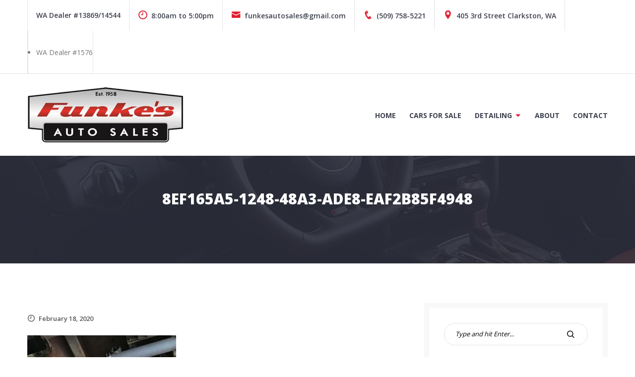

--- FILE ---
content_type: text/html; charset=UTF-8
request_url: https://funkesauto.com/8ef165a5-1248-48a3-ade8-eaf2b85f4948/
body_size: 11227
content:
<!doctype html>
<html lang="en-US">
<head>
	<meta charset="UTF-8">
	<meta name="viewport" content="width=device-width, initial-scale=1">
	<link rel="profile" href="https://gmpg.org/xfn/11">

	<title>8EF165A5-1248-48A3-ADE8-EAF2B85F4948 &#8211; Funke&#039;s Auto Sales</title>
<meta name='robots' content='max-image-preview:large' />
	<style>img:is([sizes="auto" i], [sizes^="auto," i]) { contain-intrinsic-size: 3000px 1500px }</style>
	
		<!-- Meta Tag Manager -->
		<meta property="fb:app_id" content="827030151518424" />
		<!-- / Meta Tag Manager -->
<link rel='dns-prefetch' href='//stats.wp.com' />
<link rel='dns-prefetch' href='//maxcdn.bootstrapcdn.com' />
<link rel='dns-prefetch' href='//fonts.googleapis.com' />
<link rel='dns-prefetch' href='//v0.wordpress.com' />
<link rel='preconnect' href='//i0.wp.com' />
<link rel='preconnect' href='//c0.wp.com' />
<link rel="alternate" type="application/rss+xml" title="Funke&#039;s Auto Sales &raquo; Feed" href="https://funkesauto.com/feed/" />
<link rel="alternate" type="application/rss+xml" title="Funke&#039;s Auto Sales &raquo; Comments Feed" href="https://funkesauto.com/comments/feed/" />
<script type="text/javascript">
/* <![CDATA[ */
window._wpemojiSettings = {"baseUrl":"https:\/\/s.w.org\/images\/core\/emoji\/16.0.1\/72x72\/","ext":".png","svgUrl":"https:\/\/s.w.org\/images\/core\/emoji\/16.0.1\/svg\/","svgExt":".svg","source":{"concatemoji":"https:\/\/funkesauto.com\/wp-includes\/js\/wp-emoji-release.min.js?ver=6.8.2"}};
/*! This file is auto-generated */
!function(s,n){var o,i,e;function c(e){try{var t={supportTests:e,timestamp:(new Date).valueOf()};sessionStorage.setItem(o,JSON.stringify(t))}catch(e){}}function p(e,t,n){e.clearRect(0,0,e.canvas.width,e.canvas.height),e.fillText(t,0,0);var t=new Uint32Array(e.getImageData(0,0,e.canvas.width,e.canvas.height).data),a=(e.clearRect(0,0,e.canvas.width,e.canvas.height),e.fillText(n,0,0),new Uint32Array(e.getImageData(0,0,e.canvas.width,e.canvas.height).data));return t.every(function(e,t){return e===a[t]})}function u(e,t){e.clearRect(0,0,e.canvas.width,e.canvas.height),e.fillText(t,0,0);for(var n=e.getImageData(16,16,1,1),a=0;a<n.data.length;a++)if(0!==n.data[a])return!1;return!0}function f(e,t,n,a){switch(t){case"flag":return n(e,"\ud83c\udff3\ufe0f\u200d\u26a7\ufe0f","\ud83c\udff3\ufe0f\u200b\u26a7\ufe0f")?!1:!n(e,"\ud83c\udde8\ud83c\uddf6","\ud83c\udde8\u200b\ud83c\uddf6")&&!n(e,"\ud83c\udff4\udb40\udc67\udb40\udc62\udb40\udc65\udb40\udc6e\udb40\udc67\udb40\udc7f","\ud83c\udff4\u200b\udb40\udc67\u200b\udb40\udc62\u200b\udb40\udc65\u200b\udb40\udc6e\u200b\udb40\udc67\u200b\udb40\udc7f");case"emoji":return!a(e,"\ud83e\udedf")}return!1}function g(e,t,n,a){var r="undefined"!=typeof WorkerGlobalScope&&self instanceof WorkerGlobalScope?new OffscreenCanvas(300,150):s.createElement("canvas"),o=r.getContext("2d",{willReadFrequently:!0}),i=(o.textBaseline="top",o.font="600 32px Arial",{});return e.forEach(function(e){i[e]=t(o,e,n,a)}),i}function t(e){var t=s.createElement("script");t.src=e,t.defer=!0,s.head.appendChild(t)}"undefined"!=typeof Promise&&(o="wpEmojiSettingsSupports",i=["flag","emoji"],n.supports={everything:!0,everythingExceptFlag:!0},e=new Promise(function(e){s.addEventListener("DOMContentLoaded",e,{once:!0})}),new Promise(function(t){var n=function(){try{var e=JSON.parse(sessionStorage.getItem(o));if("object"==typeof e&&"number"==typeof e.timestamp&&(new Date).valueOf()<e.timestamp+604800&&"object"==typeof e.supportTests)return e.supportTests}catch(e){}return null}();if(!n){if("undefined"!=typeof Worker&&"undefined"!=typeof OffscreenCanvas&&"undefined"!=typeof URL&&URL.createObjectURL&&"undefined"!=typeof Blob)try{var e="postMessage("+g.toString()+"("+[JSON.stringify(i),f.toString(),p.toString(),u.toString()].join(",")+"));",a=new Blob([e],{type:"text/javascript"}),r=new Worker(URL.createObjectURL(a),{name:"wpTestEmojiSupports"});return void(r.onmessage=function(e){c(n=e.data),r.terminate(),t(n)})}catch(e){}c(n=g(i,f,p,u))}t(n)}).then(function(e){for(var t in e)n.supports[t]=e[t],n.supports.everything=n.supports.everything&&n.supports[t],"flag"!==t&&(n.supports.everythingExceptFlag=n.supports.everythingExceptFlag&&n.supports[t]);n.supports.everythingExceptFlag=n.supports.everythingExceptFlag&&!n.supports.flag,n.DOMReady=!1,n.readyCallback=function(){n.DOMReady=!0}}).then(function(){return e}).then(function(){var e;n.supports.everything||(n.readyCallback(),(e=n.source||{}).concatemoji?t(e.concatemoji):e.wpemoji&&e.twemoji&&(t(e.twemoji),t(e.wpemoji)))}))}((window,document),window._wpemojiSettings);
/* ]]> */
</script>
<style id='wp-emoji-styles-inline-css' type='text/css'>

	img.wp-smiley, img.emoji {
		display: inline !important;
		border: none !important;
		box-shadow: none !important;
		height: 1em !important;
		width: 1em !important;
		margin: 0 0.07em !important;
		vertical-align: -0.1em !important;
		background: none !important;
		padding: 0 !important;
	}
</style>
<link rel='stylesheet' id='wp-block-library-css' href='https://c0.wp.com/c/6.8.2/wp-includes/css/dist/block-library/style.min.css' type='text/css' media='all' />
<style id='classic-theme-styles-inline-css' type='text/css'>
/*! This file is auto-generated */
.wp-block-button__link{color:#fff;background-color:#32373c;border-radius:9999px;box-shadow:none;text-decoration:none;padding:calc(.667em + 2px) calc(1.333em + 2px);font-size:1.125em}.wp-block-file__button{background:#32373c;color:#fff;text-decoration:none}
</style>
<link rel='stylesheet' id='mediaelement-css' href='https://c0.wp.com/c/6.8.2/wp-includes/js/mediaelement/mediaelementplayer-legacy.min.css' type='text/css' media='all' />
<link rel='stylesheet' id='wp-mediaelement-css' href='https://c0.wp.com/c/6.8.2/wp-includes/js/mediaelement/wp-mediaelement.min.css' type='text/css' media='all' />
<style id='jetpack-sharing-buttons-style-inline-css' type='text/css'>
.jetpack-sharing-buttons__services-list{display:flex;flex-direction:row;flex-wrap:wrap;gap:0;list-style-type:none;margin:5px;padding:0}.jetpack-sharing-buttons__services-list.has-small-icon-size{font-size:12px}.jetpack-sharing-buttons__services-list.has-normal-icon-size{font-size:16px}.jetpack-sharing-buttons__services-list.has-large-icon-size{font-size:24px}.jetpack-sharing-buttons__services-list.has-huge-icon-size{font-size:36px}@media print{.jetpack-sharing-buttons__services-list{display:none!important}}.editor-styles-wrapper .wp-block-jetpack-sharing-buttons{gap:0;padding-inline-start:0}ul.jetpack-sharing-buttons__services-list.has-background{padding:1.25em 2.375em}
</style>
<style id='global-styles-inline-css' type='text/css'>
:root{--wp--preset--aspect-ratio--square: 1;--wp--preset--aspect-ratio--4-3: 4/3;--wp--preset--aspect-ratio--3-4: 3/4;--wp--preset--aspect-ratio--3-2: 3/2;--wp--preset--aspect-ratio--2-3: 2/3;--wp--preset--aspect-ratio--16-9: 16/9;--wp--preset--aspect-ratio--9-16: 9/16;--wp--preset--color--black: #000000;--wp--preset--color--cyan-bluish-gray: #abb8c3;--wp--preset--color--white: #ffffff;--wp--preset--color--pale-pink: #f78da7;--wp--preset--color--vivid-red: #cf2e2e;--wp--preset--color--luminous-vivid-orange: #ff6900;--wp--preset--color--luminous-vivid-amber: #fcb900;--wp--preset--color--light-green-cyan: #7bdcb5;--wp--preset--color--vivid-green-cyan: #00d084;--wp--preset--color--pale-cyan-blue: #8ed1fc;--wp--preset--color--vivid-cyan-blue: #0693e3;--wp--preset--color--vivid-purple: #9b51e0;--wp--preset--gradient--vivid-cyan-blue-to-vivid-purple: linear-gradient(135deg,rgba(6,147,227,1) 0%,rgb(155,81,224) 100%);--wp--preset--gradient--light-green-cyan-to-vivid-green-cyan: linear-gradient(135deg,rgb(122,220,180) 0%,rgb(0,208,130) 100%);--wp--preset--gradient--luminous-vivid-amber-to-luminous-vivid-orange: linear-gradient(135deg,rgba(252,185,0,1) 0%,rgba(255,105,0,1) 100%);--wp--preset--gradient--luminous-vivid-orange-to-vivid-red: linear-gradient(135deg,rgba(255,105,0,1) 0%,rgb(207,46,46) 100%);--wp--preset--gradient--very-light-gray-to-cyan-bluish-gray: linear-gradient(135deg,rgb(238,238,238) 0%,rgb(169,184,195) 100%);--wp--preset--gradient--cool-to-warm-spectrum: linear-gradient(135deg,rgb(74,234,220) 0%,rgb(151,120,209) 20%,rgb(207,42,186) 40%,rgb(238,44,130) 60%,rgb(251,105,98) 80%,rgb(254,248,76) 100%);--wp--preset--gradient--blush-light-purple: linear-gradient(135deg,rgb(255,206,236) 0%,rgb(152,150,240) 100%);--wp--preset--gradient--blush-bordeaux: linear-gradient(135deg,rgb(254,205,165) 0%,rgb(254,45,45) 50%,rgb(107,0,62) 100%);--wp--preset--gradient--luminous-dusk: linear-gradient(135deg,rgb(255,203,112) 0%,rgb(199,81,192) 50%,rgb(65,88,208) 100%);--wp--preset--gradient--pale-ocean: linear-gradient(135deg,rgb(255,245,203) 0%,rgb(182,227,212) 50%,rgb(51,167,181) 100%);--wp--preset--gradient--electric-grass: linear-gradient(135deg,rgb(202,248,128) 0%,rgb(113,206,126) 100%);--wp--preset--gradient--midnight: linear-gradient(135deg,rgb(2,3,129) 0%,rgb(40,116,252) 100%);--wp--preset--font-size--small: 13px;--wp--preset--font-size--medium: 20px;--wp--preset--font-size--large: 36px;--wp--preset--font-size--x-large: 42px;--wp--preset--spacing--20: 0.44rem;--wp--preset--spacing--30: 0.67rem;--wp--preset--spacing--40: 1rem;--wp--preset--spacing--50: 1.5rem;--wp--preset--spacing--60: 2.25rem;--wp--preset--spacing--70: 3.38rem;--wp--preset--spacing--80: 5.06rem;--wp--preset--shadow--natural: 6px 6px 9px rgba(0, 0, 0, 0.2);--wp--preset--shadow--deep: 12px 12px 50px rgba(0, 0, 0, 0.4);--wp--preset--shadow--sharp: 6px 6px 0px rgba(0, 0, 0, 0.2);--wp--preset--shadow--outlined: 6px 6px 0px -3px rgba(255, 255, 255, 1), 6px 6px rgba(0, 0, 0, 1);--wp--preset--shadow--crisp: 6px 6px 0px rgba(0, 0, 0, 1);}:where(.is-layout-flex){gap: 0.5em;}:where(.is-layout-grid){gap: 0.5em;}body .is-layout-flex{display: flex;}.is-layout-flex{flex-wrap: wrap;align-items: center;}.is-layout-flex > :is(*, div){margin: 0;}body .is-layout-grid{display: grid;}.is-layout-grid > :is(*, div){margin: 0;}:where(.wp-block-columns.is-layout-flex){gap: 2em;}:where(.wp-block-columns.is-layout-grid){gap: 2em;}:where(.wp-block-post-template.is-layout-flex){gap: 1.25em;}:where(.wp-block-post-template.is-layout-grid){gap: 1.25em;}.has-black-color{color: var(--wp--preset--color--black) !important;}.has-cyan-bluish-gray-color{color: var(--wp--preset--color--cyan-bluish-gray) !important;}.has-white-color{color: var(--wp--preset--color--white) !important;}.has-pale-pink-color{color: var(--wp--preset--color--pale-pink) !important;}.has-vivid-red-color{color: var(--wp--preset--color--vivid-red) !important;}.has-luminous-vivid-orange-color{color: var(--wp--preset--color--luminous-vivid-orange) !important;}.has-luminous-vivid-amber-color{color: var(--wp--preset--color--luminous-vivid-amber) !important;}.has-light-green-cyan-color{color: var(--wp--preset--color--light-green-cyan) !important;}.has-vivid-green-cyan-color{color: var(--wp--preset--color--vivid-green-cyan) !important;}.has-pale-cyan-blue-color{color: var(--wp--preset--color--pale-cyan-blue) !important;}.has-vivid-cyan-blue-color{color: var(--wp--preset--color--vivid-cyan-blue) !important;}.has-vivid-purple-color{color: var(--wp--preset--color--vivid-purple) !important;}.has-black-background-color{background-color: var(--wp--preset--color--black) !important;}.has-cyan-bluish-gray-background-color{background-color: var(--wp--preset--color--cyan-bluish-gray) !important;}.has-white-background-color{background-color: var(--wp--preset--color--white) !important;}.has-pale-pink-background-color{background-color: var(--wp--preset--color--pale-pink) !important;}.has-vivid-red-background-color{background-color: var(--wp--preset--color--vivid-red) !important;}.has-luminous-vivid-orange-background-color{background-color: var(--wp--preset--color--luminous-vivid-orange) !important;}.has-luminous-vivid-amber-background-color{background-color: var(--wp--preset--color--luminous-vivid-amber) !important;}.has-light-green-cyan-background-color{background-color: var(--wp--preset--color--light-green-cyan) !important;}.has-vivid-green-cyan-background-color{background-color: var(--wp--preset--color--vivid-green-cyan) !important;}.has-pale-cyan-blue-background-color{background-color: var(--wp--preset--color--pale-cyan-blue) !important;}.has-vivid-cyan-blue-background-color{background-color: var(--wp--preset--color--vivid-cyan-blue) !important;}.has-vivid-purple-background-color{background-color: var(--wp--preset--color--vivid-purple) !important;}.has-black-border-color{border-color: var(--wp--preset--color--black) !important;}.has-cyan-bluish-gray-border-color{border-color: var(--wp--preset--color--cyan-bluish-gray) !important;}.has-white-border-color{border-color: var(--wp--preset--color--white) !important;}.has-pale-pink-border-color{border-color: var(--wp--preset--color--pale-pink) !important;}.has-vivid-red-border-color{border-color: var(--wp--preset--color--vivid-red) !important;}.has-luminous-vivid-orange-border-color{border-color: var(--wp--preset--color--luminous-vivid-orange) !important;}.has-luminous-vivid-amber-border-color{border-color: var(--wp--preset--color--luminous-vivid-amber) !important;}.has-light-green-cyan-border-color{border-color: var(--wp--preset--color--light-green-cyan) !important;}.has-vivid-green-cyan-border-color{border-color: var(--wp--preset--color--vivid-green-cyan) !important;}.has-pale-cyan-blue-border-color{border-color: var(--wp--preset--color--pale-cyan-blue) !important;}.has-vivid-cyan-blue-border-color{border-color: var(--wp--preset--color--vivid-cyan-blue) !important;}.has-vivid-purple-border-color{border-color: var(--wp--preset--color--vivid-purple) !important;}.has-vivid-cyan-blue-to-vivid-purple-gradient-background{background: var(--wp--preset--gradient--vivid-cyan-blue-to-vivid-purple) !important;}.has-light-green-cyan-to-vivid-green-cyan-gradient-background{background: var(--wp--preset--gradient--light-green-cyan-to-vivid-green-cyan) !important;}.has-luminous-vivid-amber-to-luminous-vivid-orange-gradient-background{background: var(--wp--preset--gradient--luminous-vivid-amber-to-luminous-vivid-orange) !important;}.has-luminous-vivid-orange-to-vivid-red-gradient-background{background: var(--wp--preset--gradient--luminous-vivid-orange-to-vivid-red) !important;}.has-very-light-gray-to-cyan-bluish-gray-gradient-background{background: var(--wp--preset--gradient--very-light-gray-to-cyan-bluish-gray) !important;}.has-cool-to-warm-spectrum-gradient-background{background: var(--wp--preset--gradient--cool-to-warm-spectrum) !important;}.has-blush-light-purple-gradient-background{background: var(--wp--preset--gradient--blush-light-purple) !important;}.has-blush-bordeaux-gradient-background{background: var(--wp--preset--gradient--blush-bordeaux) !important;}.has-luminous-dusk-gradient-background{background: var(--wp--preset--gradient--luminous-dusk) !important;}.has-pale-ocean-gradient-background{background: var(--wp--preset--gradient--pale-ocean) !important;}.has-electric-grass-gradient-background{background: var(--wp--preset--gradient--electric-grass) !important;}.has-midnight-gradient-background{background: var(--wp--preset--gradient--midnight) !important;}.has-small-font-size{font-size: var(--wp--preset--font-size--small) !important;}.has-medium-font-size{font-size: var(--wp--preset--font-size--medium) !important;}.has-large-font-size{font-size: var(--wp--preset--font-size--large) !important;}.has-x-large-font-size{font-size: var(--wp--preset--font-size--x-large) !important;}
:where(.wp-block-post-template.is-layout-flex){gap: 1.25em;}:where(.wp-block-post-template.is-layout-grid){gap: 1.25em;}
:where(.wp-block-columns.is-layout-flex){gap: 2em;}:where(.wp-block-columns.is-layout-grid){gap: 2em;}
:root :where(.wp-block-pullquote){font-size: 1.5em;line-height: 1.6;}
</style>
<link rel='stylesheet' id='nb-front-fa-css' href='//maxcdn.bootstrapcdn.com/font-awesome/4.5.0/css/font-awesome.min.css?ver=3.1.0' type='text/css' media='all' />
<link rel='stylesheet' id='nb-news-ticker-style-css' href='https://funkesauto.com/wp-content/plugins/notice-bar/css/ticker-style.min.css?ver=3.1.0' type='text/css' media='all' />
<link rel='stylesheet' id='nb-slick-style-css' href='https://funkesauto.com/wp-content/plugins/notice-bar/css/slick.min.css?ver=3.1.0' type='text/css' media='all' />
<link rel='stylesheet' id='nb-slick-theme-style-css' href='https://funkesauto.com/wp-content/plugins/notice-bar/css/slick-theme.min.css?ver=3.1.0' type='text/css' media='all' />
<link rel='stylesheet' id='fancybox-css' href='https://funkesauto.com/wp-content/plugins/easy-fancybox/fancybox/1.5.4/jquery.fancybox.min.css?ver=6.8.2' type='text/css' media='screen' />
<link rel='stylesheet' id='wp-pagenavi-css' href='https://funkesauto.com/wp-content/plugins/wp-pagenavi/pagenavi-css.css?ver=2.70' type='text/css' media='all' />
<link rel='stylesheet' id='icofont-css' href='https://funkesauto.com/wp-content/themes/carlistings/css/icofont.css?ver=1.0.0' type='text/css' media='all' />
<link rel='stylesheet' id='carlistings-fonts-css' href='https://fonts.googleapis.com/css?family=Open+Sans%3A300%2C400%2C600%2C700%2C800&#038;subset=latin%2Clatin-ext&#038;ver=1.0.0' type='text/css' media='all' />
<link rel='stylesheet' id='carlistings-style-css' href='https://funkesauto.com/wp-content/themes/carlistings/style.css?ver=1.0.0' type='text/css' media='all' />
<script type="text/javascript" src="https://c0.wp.com/c/6.8.2/wp-includes/js/jquery/jquery.min.js" id="jquery-core-js"></script>
<script type="text/javascript" src="https://c0.wp.com/c/6.8.2/wp-includes/js/jquery/jquery-migrate.min.js" id="jquery-migrate-js"></script>
<script type="text/javascript" src="https://funkesauto.com/wp-content/plugins/notice-bar/js/slick.min.js?ver=3.1.0" id="nb-slick-js"></script>
<script type="text/javascript" src="https://funkesauto.com/wp-content/plugins/notice-bar/js/tweecool.min.js?ver=3.1.0" id="nb-new-tweecool-js"></script>
<script type="text/javascript" src="https://funkesauto.com/wp-content/plugins/notice-bar/js/nb-frontend.min.js?ver=3.1.0" id="nb-new-frontend-js"></script>
<script type="text/javascript" id="nb-subscriber-js-extra">
/* <![CDATA[ */
var MyAjax = {"ajaxurl":"https:\/\/funkesauto.com\/wp-admin\/admin-ajax.php"};
/* ]]> */
</script>
<script type="text/javascript" src="https://funkesauto.com/wp-content/plugins/notice-bar/js/nb-subscribe.min.js?ver=3.1.0" id="nb-subscriber-js"></script>
<link rel="https://api.w.org/" href="https://funkesauto.com/wp-json/" /><link rel="alternate" title="JSON" type="application/json" href="https://funkesauto.com/wp-json/wp/v2/media/2577" /><link rel="EditURI" type="application/rsd+xml" title="RSD" href="https://funkesauto.com/xmlrpc.php?rsd" />
<meta name="generator" content="WordPress 6.8.2" />
<link rel='shortlink' href='https://wp.me/aaOENY-Fz' />
<link rel="alternate" title="oEmbed (JSON)" type="application/json+oembed" href="https://funkesauto.com/wp-json/oembed/1.0/embed?url=https%3A%2F%2Ffunkesauto.com%2F8ef165a5-1248-48a3-ade8-eaf2b85f4948%2F" />
<link rel="alternate" title="oEmbed (XML)" type="text/xml+oembed" href="https://funkesauto.com/wp-json/oembed/1.0/embed?url=https%3A%2F%2Ffunkesauto.com%2F8ef165a5-1248-48a3-ade8-eaf2b85f4948%2F&#038;format=xml" />
	<style>img#wpstats{display:none}</style>
		
<!-- This site is using Auto Listings plugin - https://wpautolistings.com/ -->
<style type="text/css" id="custom-plugin-css"></style>		<style type="text/css">
					.page-header {
				background-image: url( https://funkesauto.com/wp-content/uploads/2019/03/cropped-page-header.png );
			}
						.site-title,
			.site-description {
				position: absolute;
				clip: rect(1px, 1px, 1px, 1px);
			}
					</style>
		
<!-- Jetpack Open Graph Tags -->
<meta property="og:type" content="article" />
<meta property="og:title" content="8EF165A5-1248-48A3-ADE8-EAF2B85F4948" />
<meta property="og:url" content="https://funkesauto.com/8ef165a5-1248-48a3-ade8-eaf2b85f4948/" />
<meta property="og:description" content="Visit the post for more." />
<meta property="article:published_time" content="2020-02-18T16:51:27+00:00" />
<meta property="article:modified_time" content="2020-02-18T16:51:27+00:00" />
<meta property="og:site_name" content="Funke&#039;s Auto Sales" />
<meta property="og:image" content="https://funkesauto.com/wp-content/uploads/2020/02/8EF165A5-1248-48A3-ADE8-EAF2B85F4948.jpeg" />
<meta property="og:image:alt" content="" />
<meta property="og:locale" content="en_US" />
<meta name="twitter:text:title" content="8EF165A5-1248-48A3-ADE8-EAF2B85F4948" />
<meta name="twitter:image" content="https://i0.wp.com/funkesauto.com/wp-content/uploads/2020/02/8EF165A5-1248-48A3-ADE8-EAF2B85F4948.jpeg?fit=1200%2C900&#038;ssl=1&#038;w=640" />
<meta name="twitter:card" content="summary_large_image" />
<meta name="twitter:description" content="Visit the post for more." />

<!-- End Jetpack Open Graph Tags -->
		<style type="text/css" id="wp-custom-css">
			.button {
	display: inline-block;
	text-decoration: none;
	text-transform: uppercase;
	padding: 10px 30px;
	color: #fff;
	background-color: #e11e30;
	border-radius: 4px;
	font-size: 13px;
	font-size: 0.8125rem;
	font-weight: 700;
	border: 2px solid #e11e30;
}

.button:hover {
	border: 2px solid #e11e30;
	color: #e11e30;
	background-color: #fff;
}

.auto-listings-single .content .auto-listings-tabs .auto-listings-Tabs-panel h4 {
	margin: 0;
}
.auto-listings-search .area-wrap button {
	border-radius: 4px;
}

.notice-bar-open .site-header {
  margin-top: 82px;
	/*margin-top: 55px;*/
	
}

.nb-notice-wrap .nb-plain-text-wrap {
    margin: 10px 30px;
    font-size: 1.5em;
}

@media screen and (min-width: 992px) {
	.feature-large-font {
		font-size: 5rem;
	}
}

@media screen and (max-width: 992px) {
	.feature-large-font {
		font-size: 3rem;
	}
}
		</style>
		</head>

<body class="attachment wp-singular attachment-template-default single single-attachment postid-2577 attachmentid-2577 attachment-jpeg wp-custom-logo wp-theme-carlistings comment-hidden">
		<div id="page" class="site">
		<a class="skip-link screen-reader-text" href="#content">Skip to content</a>

		<header id="masthead" class="site-header">
			<div class="header-top">
				<div class="container">
											<div class="topbar-contact">
							<section id="carlistings-contact-info-1" class="widget carlistings-contact-info"><ul class="contact"><li><span>WA Dealer #13869/14544</span></li><li><span><i class="icofont icofont-clock-time"></i>8:00am to 5:00pm</span></li><li><a href="mailto:funkesautosales@gmail.com"><i class="icofont icofont-envelope"></i>funkesautosales@gmail.com</a></li><li><a href="tel:5097585221"><i class="icofont icofont-phone"></i>(509) 758-5221</a></li><li><a href="/contact/"><i class="icofont icofont-location-pin"></i>405 3rd Street Clarkston, WA</a></li></section>						</div>
										<div class="topbar-right">
													<div class="social-media">
															</div>
																			<div class="topbar-languages">
								<section id="custom_html-5" class="widget_text widget widget_custom_html"><div class="textwidget custom-html-widget"><ul class="contact-right">
	<li>WA Dealer #1576</li>
</ul></div></section>							</div>
											</div>
				</div>
			</div>

			<div class="container">
				<div class="site-branding">
				<a href="https://funkesauto.com/" class="custom-logo-link" rel="home"><img width="315" height="115" src="https://i0.wp.com/funkesauto.com/wp-content/uploads/2019/03/funke-auto-sales-logo.jpg?fit=315%2C115&amp;ssl=1" class="custom-logo" alt="Funke&#039;s Auto Sales" decoding="async" srcset="https://i0.wp.com/funkesauto.com/wp-content/uploads/2019/03/funke-auto-sales-logo.jpg?w=315&amp;ssl=1 315w, https://i0.wp.com/funkesauto.com/wp-content/uploads/2019/03/funke-auto-sales-logo.jpg?resize=300%2C110&amp;ssl=1 300w" sizes="(max-width: 315px) 100vw, 315px" /></a>					<p class="site-title"><a href="https://funkesauto.com/" rel="home">Funke&#039;s Auto Sales</a></p>
										<p class="site-description">Funke&#039;s Auto Sales</p>
							</div><!-- .site-branding -->

				<nav id="site-navigation" class="main-navigation">
					<button class="menu-toggle" aria-controls="primary-menu" aria-expanded="false"><span class="bar"></span>Menu</button>
					<div class="menu-header-container"><ul id="primary-menu" class="primary-menu"><li id="menu-item-1538" class="menu-item menu-item-type-post_type menu-item-object-page menu-item-home menu-item-1538"><a href="https://funkesauto.com/">Home</a></li>
<li id="menu-item-1669" class="menu-item menu-item-type-post_type_archive menu-item-object-auto-listing menu-item-1669"><a href="https://funkesauto.com/listings/">Cars For Sale</a></li>
<li id="menu-item-1868" class="menu-item menu-item-type-custom menu-item-object-custom menu-item-has-children menu-item-1868"><a href="#">Detailing</a>
<ul class="sub-menu">
	<li id="menu-item-1860" class="menu-item menu-item-type-post_type menu-item-object-page menu-item-1860"><a href="https://funkesauto.com/detailing/">Valley&#8217;s Best Detailing</a></li>
	<li id="menu-item-1922" class="menu-item menu-item-type-post_type menu-item-object-page menu-item-1922"><a href="https://funkesauto.com/synergy-glass-coating/">Synergy Glass Coating</a></li>
	<li id="menu-item-1857" class="menu-item menu-item-type-post_type menu-item-object-page menu-item-1857"><a href="https://funkesauto.com/headlight-refinishing/">Headlight Refinishing</a></li>
</ul>
</li>
<li id="menu-item-1516" class="menu-item menu-item-type-post_type menu-item-object-page menu-item-1516"><a href="https://funkesauto.com/about/">About</a></li>
<li id="menu-item-1520" class="menu-item menu-item-type-post_type menu-item-object-page menu-item-1520"><a href="https://funkesauto.com/contact/">Contact</a></li>
</ul></div>				</nav><!-- #site-navigation -->
			</div>
		</header><!-- #masthead -->

		 <!-- featured-cotent -->

					<div class="page-header">
				<div class="container">
					<p class="page-title">8EF165A5-1248-48A3-ADE8-EAF2B85F4948</p>				</div>
			</div>
		
					<div id="content" class="site-content container">
		
	<div id="primary" class="content-area">
		<main id="main" class="site-main">

		
<article id="post-2577" class="post-2577 attachment type-attachment status-inherit hentry">

	<div class="entry-media">
			</div>

	<div class="article__content">

		<header class="entry-header">
						<div class="entry-meta">
				<span class="posted-on"><a href="https://funkesauto.com/8ef165a5-1248-48a3-ade8-eaf2b85f4948/"><i class="icofont icofont-clock-time"></i>February 18, 2020</a></span>			</div>
		</header><!-- .entry-header -->

		<div class="entry-content">
			<p class="attachment"><a href="https://i0.wp.com/funkesauto.com/wp-content/uploads/2020/02/8EF165A5-1248-48A3-ADE8-EAF2B85F4948.jpeg?ssl=1"><img fetchpriority="high" decoding="async" width="300" height="225" src="https://i0.wp.com/funkesauto.com/wp-content/uploads/2020/02/8EF165A5-1248-48A3-ADE8-EAF2B85F4948.jpeg?fit=300%2C225&amp;ssl=1" class="attachment-medium size-medium" alt="" srcset="https://i0.wp.com/funkesauto.com/wp-content/uploads/2020/02/8EF165A5-1248-48A3-ADE8-EAF2B85F4948.jpeg?w=3264&amp;ssl=1 3264w, https://i0.wp.com/funkesauto.com/wp-content/uploads/2020/02/8EF165A5-1248-48A3-ADE8-EAF2B85F4948.jpeg?resize=300%2C225&amp;ssl=1 300w, https://i0.wp.com/funkesauto.com/wp-content/uploads/2020/02/8EF165A5-1248-48A3-ADE8-EAF2B85F4948.jpeg?resize=768%2C576&amp;ssl=1 768w, https://i0.wp.com/funkesauto.com/wp-content/uploads/2020/02/8EF165A5-1248-48A3-ADE8-EAF2B85F4948.jpeg?resize=1024%2C768&amp;ssl=1 1024w, https://i0.wp.com/funkesauto.com/wp-content/uploads/2020/02/8EF165A5-1248-48A3-ADE8-EAF2B85F4948.jpeg?w=1540&amp;ssl=1 1540w, https://i0.wp.com/funkesauto.com/wp-content/uploads/2020/02/8EF165A5-1248-48A3-ADE8-EAF2B85F4948.jpeg?w=2310&amp;ssl=1 2310w" sizes="(max-width: 300px) 100vw, 300px" /></a></p>
		</div><!-- .entry-content -->

			</div>

</article><!-- #post-2577 -->

		</main><!-- #main -->
	</div><!-- #primary -->


<aside id="secondary" class="widget-area">
	<section id="search-2" class="widget widget_search">
<form role="search" method="get" class="search-form" action="https://funkesauto.com/">
	<label>
		<span class="screen-reader-text">Search for:</span>
		<input type="text" class="search-field" placeholder="Type and hit Enter..." value="" name="s">
	</label>
	<button type="submit" class="search-submit">
		<i class="icofont icofont-search"></i>
		<span class="screen-reader-text">Search</span>
	</button>
</form>
</section><section id="text-4" class="widget widget_text"><h2 class="widget-title">About Funke&#8217;s Auto Sales</h2>			<div class="textwidget"><div class="about-widget">
<p>Funke&#8217;s Auto Sales considers their primary business Auto Sales (which includes auto consignments) but many consider their detailing business the best in the area. Detailing is provided for individuals and other auto dealerships.</p>
<p>Funke&#8217;s Auto Sales has built their well-established business on honesty, quality, friendliness, and care of its customers. Please stop by and introduce yourselves to Craig.</p>
<ul>
<li><i class="icofont icofont-envelope"></i><a href="mailto:funkesautosales@gmail.com">funkesautosales@gmail.com</a></li>
<li><i class="icofont icofont-phone"></i><a href="tel:+1 5097585221">(509) 758-5221</a></li>
</ul>
</div>
</div>
		</section></aside><!-- #secondary -->

</div><!-- #content -->


<section class="section--cta" style="background-image: url( https://funkesauto.com/wp-content/uploads/2019/03/cta.jpg )">
	<div class="container">
		<div class="section-cta__left">
			<h2 class="cta-title">You Want to Find Your Favorite Car?</h2>
			<p class="cta-description"></p>
		</div>

					<div class="section-cta__right">
				<a href="/listings/">Go to Cars for Sale</a>
			</div>
		</div>
</section>

<footer id="colophon" class="site-footer">

	<div class="footer-bottom">
		<div class="container">
			<nav id="footer-site-navigation" class="footer-navigation">
				<div class="menu-footer-container"><ul id="footer-menu" class="menu"><li id="menu-item-1539" class="menu-item menu-item-type-post_type menu-item-object-page menu-item-home menu-item-1539"><a href="https://funkesauto.com/">Home</a></li>
<li id="menu-item-1900" class="menu-item menu-item-type-post_type menu-item-object-page menu-item-1900"><a href="https://funkesauto.com/listings/">Cars For Sale</a></li>
<li id="menu-item-1901" class="menu-item menu-item-type-post_type menu-item-object-page menu-item-1901"><a href="https://funkesauto.com/detailing/">Detailing</a></li>
<li id="menu-item-1521" class="menu-item menu-item-type-post_type menu-item-object-page menu-item-1521"><a href="https://funkesauto.com/about/">About</a></li>
<li id="menu-item-1902" class="menu-item menu-item-type-post_type menu-item-object-page menu-item-1902"><a href="https://funkesauto.com/contact/">Contact</a></li>
<li id="menu-item-1917" class="menu-item menu-item-type-post_type menu-item-object-page menu-item-1917"><a href="https://funkesauto.com/no-documentation-fees/">No Documentation Fees</a></li>
</ul></div>			</nav><!-- #site-navigation -->
		</div>
	</div>

</footer><!-- #colophon -->

</div><!-- #page -->

<nav class="mobile-navigation" role="navigation">
	<div class="mobile-menu"><ul><li class="menu-item menu-item-type-post_type menu-item-object-page menu-item-home menu-item-1538"><a href="https://funkesauto.com/">Home</a></li>
<li class="menu-item menu-item-type-post_type_archive menu-item-object-auto-listing menu-item-1669"><a href="https://funkesauto.com/listings/">Cars For Sale</a></li>
<li class="menu-item menu-item-type-custom menu-item-object-custom menu-item-has-children menu-item-1868"><a href="#">Detailing</a>
<ul class="sub-menu">
	<li class="menu-item menu-item-type-post_type menu-item-object-page menu-item-1860"><a href="https://funkesauto.com/detailing/">Valley&#8217;s Best Detailing</a></li>
	<li class="menu-item menu-item-type-post_type menu-item-object-page menu-item-1922"><a href="https://funkesauto.com/synergy-glass-coating/">Synergy Glass Coating</a></li>
	<li class="menu-item menu-item-type-post_type menu-item-object-page menu-item-1857"><a href="https://funkesauto.com/headlight-refinishing/">Headlight Refinishing</a></li>
</ul>
</li>
<li class="menu-item menu-item-type-post_type menu-item-object-page menu-item-1516"><a href="https://funkesauto.com/about/">About</a></li>
<li class="menu-item menu-item-type-post_type menu-item-object-page menu-item-1520"><a href="https://funkesauto.com/contact/">Contact</a></li>
</ul><section id="carlistings-contact-info-1" class="widget carlistings-contact-info"><ul class="contact"><li><span>WA Dealer #13869/14544</span></li><li><span><i class="icofont icofont-clock-time"></i>8:00am to 5:00pm</span></li><li><a href="mailto:funkesautosales@gmail.com"><i class="icofont icofont-envelope"></i>funkesautosales@gmail.com</a></li><li><a href="tel:5097585221"><i class="icofont icofont-phone"></i>(509) 758-5221</a></li><li><a href="/contact/"><i class="icofont icofont-location-pin"></i>405 3rd Street Clarkston, WA</a></li></section></div></nav>

<script type="speculationrules">
{"prefetch":[{"source":"document","where":{"and":[{"href_matches":"\/*"},{"not":{"href_matches":["\/wp-*.php","\/wp-admin\/*","\/wp-content\/uploads\/*","\/wp-content\/*","\/wp-content\/plugins\/*","\/wp-content\/themes\/carlistings\/*","\/*\\?(.+)"]}},{"not":{"selector_matches":"a[rel~=\"nofollow\"]"}},{"not":{"selector_matches":".no-prefetch, .no-prefetch a"}}]},"eagerness":"conservative"}]}
</script>
<script type="text/javascript" src="https://funkesauto.com/wp-content/plugins/notice-bar/js/jquery.ticker.min.js?ver=3.1.0" id="nb-news-ticker-js"></script>
<script type="text/javascript" src="https://funkesauto.com/wp-content/plugins/easy-fancybox/vendor/purify.min.js?ver=6.8.2" id="fancybox-purify-js"></script>
<script type="text/javascript" id="jquery-fancybox-js-extra">
/* <![CDATA[ */
var efb_i18n = {"close":"Close","next":"Next","prev":"Previous","startSlideshow":"Start slideshow","toggleSize":"Toggle size"};
/* ]]> */
</script>
<script type="text/javascript" src="https://funkesauto.com/wp-content/plugins/easy-fancybox/fancybox/1.5.4/jquery.fancybox.min.js?ver=6.8.2" id="jquery-fancybox-js"></script>
<script type="text/javascript" id="jquery-fancybox-js-after">
/* <![CDATA[ */
var fb_timeout, fb_opts={'autoScale':true,'showCloseButton':true,'margin':20,'pixelRatio':'false','centerOnScroll':false,'enableEscapeButton':true,'overlayShow':true,'hideOnOverlayClick':true,'minVpHeight':320,'disableCoreLightbox':'true','enableBlockControls':'true','fancybox_openBlockControls':'true' };
if(typeof easy_fancybox_handler==='undefined'){
var easy_fancybox_handler=function(){
jQuery([".nolightbox","a.wp-block-file__button","a.pin-it-button","a[href*='pinterest.com\/pin\/create']","a[href*='facebook.com\/share']","a[href*='twitter.com\/share']"].join(',')).addClass('nofancybox');
jQuery('a.fancybox-close').on('click',function(e){e.preventDefault();jQuery.fancybox.close()});
/* IMG */
						var unlinkedImageBlocks=jQuery(".wp-block-image > img:not(.nofancybox,figure.nofancybox>img)");
						unlinkedImageBlocks.wrap(function() {
							var href = jQuery( this ).attr( "src" );
							return "<a href='" + href + "'></a>";
						});
var fb_IMG_select=jQuery('a[href*=".jpg" i]:not(.nofancybox,li.nofancybox>a,figure.nofancybox>a),area[href*=".jpg" i]:not(.nofancybox),a[href*=".jpeg" i]:not(.nofancybox,li.nofancybox>a,figure.nofancybox>a),area[href*=".jpeg" i]:not(.nofancybox),a[href*=".png" i]:not(.nofancybox,li.nofancybox>a,figure.nofancybox>a),area[href*=".png" i]:not(.nofancybox),a[href*=".webp" i]:not(.nofancybox,li.nofancybox>a,figure.nofancybox>a),area[href*=".webp" i]:not(.nofancybox)');
fb_IMG_select.addClass('fancybox image');
var fb_IMG_sections=jQuery('.gallery,.wp-block-gallery,.tiled-gallery,.wp-block-jetpack-tiled-gallery,.ngg-galleryoverview,.ngg-imagebrowser,.nextgen_pro_blog_gallery,.nextgen_pro_film,.nextgen_pro_horizontal_filmstrip,.ngg-pro-masonry-wrapper,.ngg-pro-mosaic-container,.nextgen_pro_sidescroll,.nextgen_pro_slideshow,.nextgen_pro_thumbnail_grid,.tiled-gallery');
fb_IMG_sections.each(function(){jQuery(this).find(fb_IMG_select).attr('rel','gallery-'+fb_IMG_sections.index(this));});
jQuery('a.fancybox,area.fancybox,.fancybox>a').each(function(){jQuery(this).fancybox(jQuery.extend(true,{},fb_opts,{'transition':'elastic','transitionIn':'elastic','easingIn':'easeOutBack','transitionOut':'elastic','easingOut':'easeInBack','opacity':false,'hideOnContentClick':false,'titleShow':true,'titlePosition':'over','titleFromAlt':true,'showNavArrows':true,'enableKeyboardNav':true,'cyclic':false,'mouseWheel':'true'}))});
/* PDF */
jQuery('a[href*=".pdf" i],area[href*=".pdf" i]').not('.nofancybox,li.nofancybox>a').addClass('fancybox-pdf');
jQuery('a.fancybox-pdf,area.fancybox-pdf,.fancybox-pdf>a').each(function(){jQuery(this).fancybox(jQuery.extend(true,{},fb_opts,{'type':'iframe','onStart':function(a,i,o){o.type='pdf';},'width':'90%','height':'90%','padding':10,'titleShow':false,'titlePosition':'float','titleFromAlt':true,'autoDimensions':false,'scrolling':'no'}))});
/* YouTube */
jQuery('a[href*="youtu.be/" i],area[href*="youtu.be/" i],a[href*="youtube.com/" i],area[href*="youtube.com/" i]' ).filter(function(){return this.href.match(/\/(?:youtu\.be|watch\?|embed\/)/);}).not('.nofancybox,li.nofancybox>a').addClass('fancybox-youtube');
jQuery('a.fancybox-youtube,area.fancybox-youtube,.fancybox-youtube>a').each(function(){jQuery(this).fancybox(jQuery.extend(true,{},fb_opts,{'type':'iframe','width':882,'height':495,'padding':0,'keepRatio':1,'aspectRatio':1,'titleShow':false,'titlePosition':'float','titleFromAlt':true,'onStart':function(a,i,o){var splitOn=a[i].href.indexOf("?");var urlParms=(splitOn>-1)?a[i].href.substring(splitOn):"";o.allowfullscreen=(urlParms.indexOf("fs=0")>-1)?false:true;o.href=a[i].href.replace(/https?:\/\/(?:www\.)?youtu(?:\.be\/([^\?]+)\??|be\.com\/watch\?(.*(?=v=))v=([^&]+))(.*)/gi,"https://www.youtube.com/embed/$1$3?$2$4&autoplay=1");}}))});
/* Vimeo */
jQuery('a[href*="vimeo.com/" i],area[href*="vimeo.com/" i]' ).filter(function(){return this.href.match(/\/(?:[0-9]+|video\/)/);}).not('.nofancybox,li.nofancybox>a').addClass('fancybox-vimeo');
jQuery('a.fancybox-vimeo,area.fancybox-vimeo,.fancybox-vimeo>a').each(function(){jQuery(this).fancybox(jQuery.extend(true,{},fb_opts,{'type':'iframe','width':882,'height':495,'padding':0,'keepRatio':1,'aspectRatio':1,'titleShow':false,'titlePosition':'float','titleFromAlt':true,'onStart':function(a,i,o){var splitOn=a[i].href.indexOf("?");var urlParms=(splitOn>-1)?a[i].href.substring(splitOn):"";o.allowfullscreen=(urlParms.indexOf("fullscreen=0")>-1)?false:true;o.href=a[i].href.replace(/https?:\/\/(?:www\.)?vimeo\.com\/([0-9]+)\??(.*)/gi,"https://player.vimeo.com/video/$1?$2&autoplay=1");}}))});
/* Dailymotion */
jQuery('a[href*="dailymotion.com/" i],area[href*="dailymotion.com/" i]' ).filter(function(){return this.href.match(/\/video\//);}).not('.nofancybox,li.nofancybox>a').addClass('fancybox-dailymotion');
jQuery('a.fancybox-dailymotion,area.fancybox-dailymotion,.fancybox-dailymotion>a').each(function(){jQuery(this).fancybox(jQuery.extend(true,{},fb_opts,{'type':'iframe','width':560,'height':315,'padding':0,'keepRatio':1,'aspectRatio':1,'titleShow':false,'titlePosition':'float','titleFromAlt':true,'onStart':function(a,i,o){var splitOn=a[i].href.indexOf("?");var urlParms=(splitOn>-1)?a[i].href.substring(splitOn):"";o.allowfullscreen=(urlParms.indexOf("fullscreen=0")>-1)?false:true;o.href=a[i].href.replace(/^https?:\/\/(?:www\.)?dailymotion.com\/video\/([^\?]+)(.*)/gi,"https://www.dailymotion.com/embed/video/$1?$2&autoplay=1");}}))});
};};
jQuery(easy_fancybox_handler);jQuery(document).on('post-load',easy_fancybox_handler);
/* ]]> */
</script>
<script type="text/javascript" src="https://funkesauto.com/wp-content/plugins/easy-fancybox/vendor/jquery.easing.min.js?ver=1.4.1" id="jquery-easing-js"></script>
<script type="text/javascript" src="https://funkesauto.com/wp-content/plugins/easy-fancybox/vendor/jquery.mousewheel.min.js?ver=3.1.13" id="jquery-mousewheel-js"></script>
<script type="text/javascript" src="https://funkesauto.com/wp-content/themes/carlistings/js/navigation.js?ver=20151215" id="carlistings-navigation-js"></script>
<script type="text/javascript" src="https://funkesauto.com/wp-content/themes/carlistings/js/skip-link-focus-fix.js?ver=20151215" id="carlistings-skip-link-focus-fix-js"></script>
<script type="text/javascript" src="https://funkesauto.com/wp-content/themes/carlistings/js/slick.js?ver=1.8.0" id="slick-js"></script>
<script type="text/javascript" src="https://funkesauto.com/wp-content/themes/carlistings/js/script.js?ver=1.0" id="carlistings-script-js"></script>
<script type="text/javascript" id="jetpack-stats-js-before">
/* <![CDATA[ */
_stq = window._stq || [];
_stq.push([ "view", JSON.parse("{\"v\":\"ext\",\"blog\":\"159836618\",\"post\":\"2577\",\"tz\":\"-7\",\"srv\":\"funkesauto.com\",\"j\":\"1:15.0.2\"}") ]);
_stq.push([ "clickTrackerInit", "159836618", "2577" ]);
/* ]]> */
</script>
<script type="text/javascript" src="https://stats.wp.com/e-202551.js" id="jetpack-stats-js" defer="defer" data-wp-strategy="defer"></script>
<a href="#" class="scroll-to-top hidden"><i class="icofont icofont-rounded-up"></i></a>
</body>
</html>


--- FILE ---
content_type: text/css
request_url: https://funkesauto.com/wp-content/plugins/notice-bar/css/ticker-style.min.css?ver=3.1.0
body_size: 1459
content:
.nb-news-ticker-wrap,.ticker,.ticker-swipe{width:100%}.ticker-wrapper.has-js{width:100%;height:32px;display:block;-webkit-border-radius:15px;-moz-border-radius:15px;border-radius:15px;font-size:.75em}.ticker{height:44px;display:block;position:relative;overflow:hidden}.ticker-title{padding:9px 4px;text-transform:uppercase;position:relative;z-index:10;line-height:25px}.left .ticker-content,.right .ticker-content{margin:0;position:absolute;overflow:hidden;white-space:nowrap;line-height:1.2em;top:5px}.left .ticker-content{padding:10px 10px 0 0}.right .ticker-content{padding:10px 0 0}.ticker-content a{text-decoration:none}.ticker-content a:hover{text-decoration:underline}.ticker-swipe{padding-top:10px;position:absolute;top:5px;display:block;height:30px}.ticker-swipe span{margin-left:1px;height:12px;width:7px;display:block}.js-hidden{display:none}.no-js-news{padding:10px 0 0 45px}.left .ticker,.left .ticker-content,.left .ticker-controls,.left .ticker-title{float:left}.left .ticker-controls{padding-left:6px}.right .ticker,.right .ticker-content,.right .ticker-controls,.right .ticker-title{float:right}.right .ticker-controls{padding-right:6px}.nb-notice-wrap .left .nb-right-arw::after{left:100%;margin-top:-21px;border-right:10px solid transparent;border-left:10px solid}.nb-notice-wrap .left .nb-right-arw::after,.nb-notice-wrap .right .nb-right-arw::before{width:0;height:0;display:block;content:'';position:absolute;border-top:10px solid transparent;border-bottom:10px solid transparent}.nb-notice-wrap .right .nb-right-arw::before{right:100%;border-right:10px solid}

--- FILE ---
content_type: application/javascript
request_url: https://funkesauto.com/wp-content/plugins/notice-bar/js/nb-subscribe.min.js?ver=3.1.0
body_size: 601
content:
jQuery(document).ready(function(e){e('form[name="customer_details"]').submit(function(a){var t=e(this).attr("id").replace("customer_details","");a.preventDefault(),e("#nb-submit-"+t).attr("disabled","disabled");var s=jQuery("#customer_email"+t).val();e.ajax({dataType:"json",type:"post",url:MyAjax.ajaxurl,data:{action:"nb_send_subscriber_mail",customer_email:s,noticebar_id:t},success:function(a){"success"===a.type?(jQuery(".nb-notice-outer-wrap-"+t+" .success-msg").html(a.message).fadeIn("slow").delay("3000").fadeOut("3000"),jQuery("#customer_email"+t).val("")):jQuery(".nb-notice-outer-wrap-"+t+" .failed-msg").html(a.message).fadeIn("slow").delay("3000").fadeOut("slow"),e("#nb-submit-"+t).removeAttr("disabled")}})})});